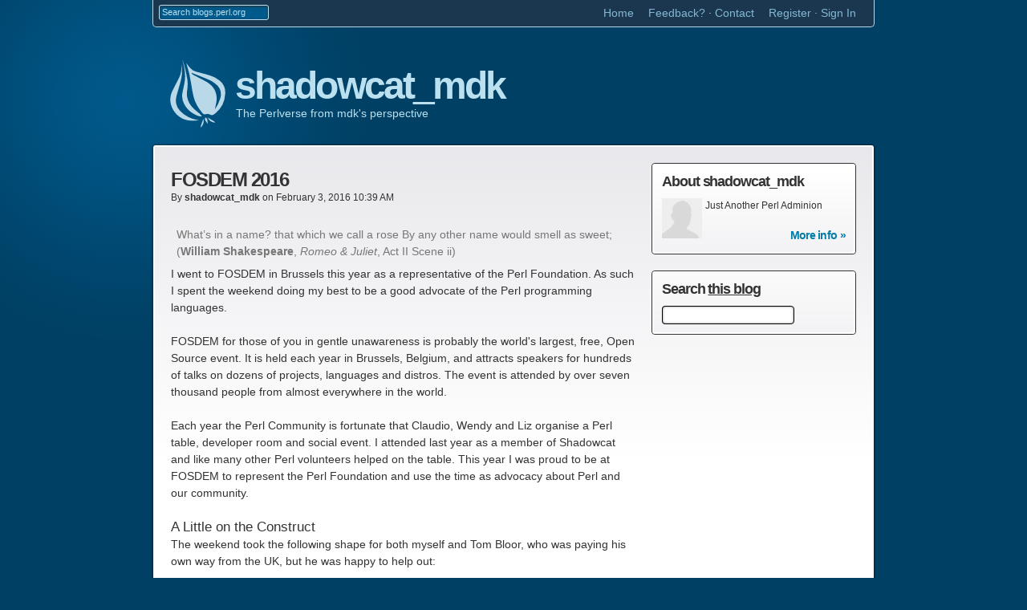

--- FILE ---
content_type: text/html
request_url: https://blogs.perl.org/users/shadowcat_mdk/2016/02/fosdem-2016.html
body_size: 23608
content:
<!DOCTYPE html>
<html lang=en id=sixapart-standard>
<head>
    <meta name=viewport content="width=device-width, initial-scale=1, user-scalable=yes" charset=utf-8>
    <title>FOSDEM 2016 | shadowcat_mdk [blogs.perl.org]</title>
    <meta name="generator" content="Movable Type Pro 4.38" />
    

    
    
        
        
        
        
        
        
        
        
    <link href="https://blogs.perl.org/users/shadowcat_mdk/styles/reset.css" rel="stylesheet" type="text/css" />
    <link href="https://blogs.perl.org/users/shadowcat_mdk/styles/base.css" rel="stylesheet" type="text/css" />
    <link href="https://blogs.perl.org/mt/mt-static/plugins/GCPrettify/prettify.css" rel="stylesheet" type="text/css" />
    <link rel="alternate" type="application/atom+xml" title="Entries" href="https://blogs.perl.org/users/shadowcat_mdk/atom.xml" />

    <link rel="start" href="https://blogs.perl.org/users/shadowcat_mdk/" title="Home" />
    <script type="text/javascript" src="https://blogs.perl.org/users/shadowcat_mdk/mt.js"></script>
    <script type="text/javascript" src="https://blogs.perl.org/mt/mt-static/plugins/GCPrettify/prettify.js"></script>
    <script type="text/javascript">mtAttachEvent('load', prettyPrint);</script>
    
    


    
    <link rel="prev bookmark" href="https://blogs.perl.org/users/shadowcat_mdk/2015/11/oscon-call-for-papers.html" title="OSCON Call for Papers" />
    <link rel="next bookmark" href="https://blogs.perl.org/users/shadowcat_mdk/2016/09/the-2016-p5p-hackathon.html" title="The 2016 P5P Hackathon" />
    
    

</head>
<body class="">
    <div id="container">
    <div id="container-inner" class="pkg">
        <div id="global-nav">
        <div id="global-nav-inner">
            <div id="global-nav-search">
                <form method="get" action="https://blogs.perl.org/mt/mt-search.cgi">
                    <input type="hidden" name="limit" value="20" />
                    <label for="search">Search</label>
                    <input id="global-search" class="query" name="search" placeholder="Search blogs.perl.org" />
                    <input class="submit" type="submit" value="▶" />
                </form>
            </div><!-- #global-nav-search -->

            <ul id="global-nav-links">
                <li><a href="/">Home</a></li>
                <li><a href="https://github.com/blogs-perl-org/blogs.perl.org/issues">Feedback?</a> · <a href="mailto:contact@blogs.perl.org">Contact</a></li>
		<li id="navbar-signin-widget">
<span id="navbar-signin-widget-content" class="widget-content"></span>
</li>
<script type="text/javascript">
/* <![CDATA[ */
mtAttachEvent('usersignin', mtUpdateNavbarSignInWidget);
mtUpdateNavbarSignInWidget();
/* ]]> */
</script>
            </ul><!-- #global-nav-links -->
        </div><!-- #global-nav-inner -->
        </div><!-- #global-nav -->
        


        
        <div id="header" class="pkg">
        <div id="header-inner">
            <h1 id="site-title"><a href="https://blogs.perl.org/users/shadowcat_mdk/" accesskey="1">shadowcat_mdk</a></h1>
            <div id="site-description">The Perlverse from mdk's perspective</div>
        </div><!-- #header-inner -->
        </div><!-- #header -->
        
        <div id="content">
        <div id="content-inner" class="pkg">
            <div id="content-main">
            


<div class="entry" id="entry-7284">
                        <h2 class="entry-title">FOSDEM 2016</h2>
                        
                        <div class="entry-meta-1 pkg">
                            <span class="byline">By <a href="https://blogs.perl.org/users/shadowcat_mdk/" class="profile-link">shadowcat_mdk</a></span>
							<span class="dateline">on <time datetime="iso8601">February  3, 2016 10:39 AM</time></span>
							
						</div><!-- .entry-meta -->
                        
                        <div class="entry-body">
                            <blockquote>What’s in a name? that which we call a rose	
By any other name would smell as sweet;	
(<strong>William Shakespeare</strong>, <em>Romeo & Juliet</em>, Act II Scene ii)</blockquote>

<p>I went to FOSDEM in Brussels this year as a representative of the Perl Foundation. As such I spent the weekend doing my best to be a good advocate of the Perl programming languages. </p>

<p>FOSDEM for those of you in gentle unawareness is probably the world's largest, free, Open Source event. It is held each year in Brussels, Belgium, and attracts speakers for hundreds of talks on dozens of projects, languages and distros. The event is attended by over seven thousand people from almost everywhere in the world.</p>

<p>Each year the Perl Community is fortunate that Claudio, Wendy and Liz organise a Perl table, developer room and social event. I attended last year as a member of Shadowcat and like many other Perl volunteers helped on the table. This year I was proud to be at FOSDEM to represent the Perl Foundation and use the time as advocacy about Perl and our community.</p>

<p><big>A Little on the Construct</big><br />
The weekend took the following shape for both myself and Tom Bloor, who was paying his own way from the UK, but he was happy to help out:</p>

<p><big>Saturday</big><br />
<strong>Arrive at the event early morning (07:45) to help set up.</strong></p>

<p>This was to unpack the truck, books, shelves and banners. By the time other volunteers arrived we had unpacked the van and started with the books.</p>

<p><a href="https://blogs.perl.org/users/shadowcat_mdk/assets_c/2016/02/20160130_082133-2293.html" onclick="window.open('https://blogs.perl.org/users/shadowcat_mdk/assets_c/2016/02/20160130_082133-2293.html','popup','width=5312,height=2988,scrollbars=no,resizable=no,toolbar=no,directories=no,location=no,menubar=no,status=no,left=0,top=0'); return false"><img src="https://blogs.perl.org/users/shadowcat_mdk/assets_c/2016/02/20160130_082133-thumb-500x281-2293.jpg" width="500" height="281" alt="20160130_082133.jpg" class="mt-image-center" style="text-align: center; display: block; margin: 0 auto 20px;" /></a></p>

<p><a href="https://blogs.perl.org/users/shadowcat_mdk/assets_c/2016/02/20160130_083736-2295.html" onclick="window.open('https://blogs.perl.org/users/shadowcat_mdk/assets_c/2016/02/20160130_083736-2295.html','popup','width=5312,height=2988,scrollbars=no,resizable=no,toolbar=no,directories=no,location=no,menubar=no,status=no,left=0,top=0'); return false"><img src="https://blogs.perl.org/users/shadowcat_mdk/assets_c/2016/02/20160130_083736-thumb-500x281-2295.jpg" width="500" height="281" alt="20160130_083736.jpg" class="mt-image-center" style="text-align: center; display: block; margin: 0 auto 20px;" /></a></p>

<p><a href="https://blogs.perl.org/users/shadowcat_mdk/assets_c/2016/02/20160130_085351-2297.html" onclick="window.open('https://blogs.perl.org/users/shadowcat_mdk/assets_c/2016/02/20160130_085351-2297.html','popup','width=5312,height=2988,scrollbars=no,resizable=no,toolbar=no,directories=no,location=no,menubar=no,status=no,left=0,top=0'); return false"><img src="https://blogs.perl.org/users/shadowcat_mdk/assets_c/2016/02/20160130_085351-thumb-500x281-2297.jpg" width="500" height="281" alt="20160130_085351.jpg" class="mt-image-center" style="text-align: center; display: block; margin: 0 auto 20px;" /></a></p>

<p><strong>Man the stand (stood for the most of the time chatting and helping answer questions) until 18:00 and the close of the day. </strong></p>

<p>The manning of the stand involved talking to people about the newly released Perl6, the latest changes in Perl5, the changes in the community over the years, available jobs, the organisations, and for many what is Perl and who we are,[1] along with any other questions.</p>

<p>These are all elements that we in the Perl world have good understanding of but are invisible outside.</p>

<p><a href="https://blogs.perl.org/users/shadowcat_mdk/assets_c/2016/02/20160130_112510-2299.html" onclick="window.open('https://blogs.perl.org/users/shadowcat_mdk/assets_c/2016/02/20160130_112510-2299.html','popup','width=5312,height=2988,scrollbars=no,resizable=no,toolbar=no,directories=no,location=no,menubar=no,status=no,left=0,top=0'); return false"><img src="https://blogs.perl.org/users/shadowcat_mdk/assets_c/2016/02/20160130_112510-thumb-500x281-2299.jpg" width="500" height="281" alt="20160130_112510.jpg" class="mt-image-center" style="text-align: center; display: block; margin: 0 auto 20px;" /></a></p>

<p><a href="https://blogs.perl.org/users/shadowcat_mdk/assets_c/2016/02/20160129_110711-2305.html" onclick="window.open('https://blogs.perl.org/users/shadowcat_mdk/assets_c/2016/02/20160129_110711-2305.html','popup','width=3264,height=1836,scrollbars=no,resizable=no,toolbar=no,directories=no,location=no,menubar=no,status=no,left=0,top=0'); return false"><img src="https://blogs.perl.org/users/shadowcat_mdk/assets_c/2016/02/20160129_110711-thumb-500x281-2305.jpg" width="500" height="281" alt="20160129_110711.jpg" class="mt-image-center" style="text-align: center; display: block; margin: 0 auto 20px;" /></a></p>

<p><strong>Evening social</strong></p>

<p>This is a great little sub-event inside our local Perl presence with fellow community members arranged by Liz and Wendy And a moderately sized bunch of Perl folks (somewhere around 50 people).</p>

<p><big>Sunday</big><br />
<strong>Arrive at the event early morning (07:45) to help set up.</strong></p>

<p>Today I was on the stand all day and Tom would be making back-up videos in the Perl Dev Room to make sure that all the Perl talks were captured.[2]</p>

<p>Being early meant that I was able to straighten the stand and get the merchandise ready for what would be another long day for Wendy and I at the Perl booth. </p>

<p><a href="https://blogs.perl.org/users/shadowcat_mdk/assets_c/2016/02/20160131_074938-2308.html" onclick="window.open('https://blogs.perl.org/users/shadowcat_mdk/assets_c/2016/02/20160131_074938-2308.html','popup','width=5312,height=2988,scrollbars=no,resizable=no,toolbar=no,directories=no,location=no,menubar=no,status=no,left=0,top=0'); return false"><img src="https://blogs.perl.org/users/shadowcat_mdk/assets_c/2016/02/20160131_074938-thumb-500x281-2308.jpg" width="500" height="281" alt="20160131_074938.jpg" class="mt-image-center" style="text-align: center; display: block; margin: 0 auto 20px;" /></a></p>

<p><a href="https://blogs.perl.org/users/shadowcat_mdk/assets_c/2016/02/20160131_090029-2311.html" onclick="window.open('https://blogs.perl.org/users/shadowcat_mdk/assets_c/2016/02/20160131_090029-2311.html','popup','width=5312,height=2988,scrollbars=no,resizable=no,toolbar=no,directories=no,location=no,menubar=no,status=no,left=0,top=0'); return false"><img src="https://blogs.perl.org/users/shadowcat_mdk/assets_c/2016/02/20160131_090029-thumb-500x281-2311.jpg" width="500" height="281" alt="20160131_090029.jpg" class="mt-image-center" style="text-align: center; display: block; margin: 0 auto 20px;" /></a></p>

<p>I should point out that a number of people also come to the booth during the two days to help out. Curtis, Steffan, Liz, Salve, Mark Overmeer, Theo, Paul Evans, Sawyer all took turns being the relevant expert to answer the more difficult programmer questions.</p>

<p>Sunday also saw Wendy, Curtis and I interviewed for the Hacker News podcast, so at some point I have to brave myself to go and listen to the cast with me in it.</p>

<p><a href="https://blogs.perl.org/users/shadowcat_mdk/assets_c/2016/02/20160131_090035-2314.html" onclick="window.open('https://blogs.perl.org/users/shadowcat_mdk/assets_c/2016/02/20160131_090035-2314.html','popup','width=5312,height=2988,scrollbars=no,resizable=no,toolbar=no,directories=no,location=no,menubar=no,status=no,left=0,top=0'); return false"><img src="https://blogs.perl.org/users/shadowcat_mdk/assets_c/2016/02/20160131_090035-thumb-500x281-2314.jpg" width="500" height="281" alt="20160131_090035.jpg" class="mt-image-center" style="text-align: center; display: block; margin: 0 auto 20px;" /></a></p>

<p><strong>The end of the day.</strong></p>

<p>On Sunday is always a scramble to pack the booth. Wendy and Liz bring a large amount of items to FOSDEM and so we were all grateful that so many people turned up to help us pack. There were so many that we had to send people away. All of you that helped, in whatever manner, have our gratitude.</p>

<p><big>Success Story</big><br />
FOSDEM felt like a success this year for Perl and the Perl community. Despite a longer than anticipated gestation period we had the release of Perl6 last Christmas, and we were able to talk about this with great pride. We have both the oldest and youngest of the so-called scripting languages.[4]</p>

<p>We also have a lot of good things happening in both Perl languages. Perl has two running success stories and as marketeers, Wendy and I consider ourselves as such for these types of events, that really helps. </p>

<p>The sheer amount of material we gave away, the number of camels and books that were sold and the constant stream of people we spoke to is testament to some level of interest in Perl. It only remains to see how we continue to grow on the multiple languages, and how we can use that to further advocate our strong, and vibrant, community.</p>

<p>On the subject of multiple Perls, I found it easy to explain why there is a Perl5, a Perl6 and even a RPerl in existence. I was able to discuss easily that despite the numbers Perl5 was the name and so Perl6 is just a name, they were both languages. For the most part people who have little understanding, or a historical knowledge of Perl this was easy to grasp, so after all that 'what's in a name?'</p>

<blockquote>So Romeo would, were he not Romeo call’d,	
Retain that dear perfection which he owes
Without that title.
(<strong>William Shakespeare</strong>, <em>Romeo & Juliet</em>, Act II Scene ii)</blockquote>

<p><big><br />
Notes</big><br />
[1] A good number of the people at FOSDEM are students who are new to the many different languages available.</p>

<p>[2] There have been issues in previous years, although a great number of improvements are made each year by the FOSDEM staff.</p>

<p>[3] As a side note there are some people who still think having multiple official Perls is problematical. However aside from the expected occasional jibe, intended to provoke that we skilfully ignored and derailed, there was little contention.</p>

<p>[4] I know there are some that will doubt the use of youngest in this post but I will cover that discussion elsewhere.</p>
                            
                        </div><!-- .entry-body -->
                        
                        <div class="entry-meta-2 pkg">
                            <ul>
                                <li><a href="#comments">1 comment</a></li>
                                <!-- <li><a href="https://blogs.perl.org/users/shadowcat_mdk/2016/02/fosdem-2016.html">0 votes</a></li> -->
                            </ul>
                        </div>
                    </div><!-- #entry-7284 -->
                    




	<div class="entry-tags">
    <h4>Tagged as<span class="delimiter">:</span></h4>
    <span><a href=
"javascript:void(0)" onclick="location.href='https://blogs.perl.org/mt/mt-search.cgi?blog_id=2027&amp;tag=Community&amp;limit=20';return false;" rel="tag">Community</a><span class="delimiter">, </span><a href=
"javascript:void(0)" onclick="location.href='https://blogs.perl.org/mt/mt-search.cgi?blog_id=2027&amp;tag=FOSDEM&amp;limit=20';return false;" rel="tag">FOSDEM</a><span class="delimiter">, </span><a href=
"javascript:void(0)" onclick="location.href='https://blogs.perl.org/mt/mt-search.cgi?blog_id=2027&amp;tag=Marketing&amp;limit=20';return false;" rel="tag">Marketing</a><span class="delimiter">, </span><a href=
"javascript:void(0)" onclick="location.href='https://blogs.perl.org/mt/mt-search.cgi?blog_id=2027&amp;tag=Perl&amp;limit=20';return false;" rel="tag">Perl</a><span class="delimiter">, </span><a href=
"javascript:void(0)" onclick="location.href='https://blogs.perl.org/mt/mt-search.cgi?blog_id=2027&amp;tag=Perl5&amp;limit=20';return false;" rel="tag">Perl5</a><span class="delimiter">, </span><a href=
"javascript:void(0)" onclick="location.href='https://blogs.perl.org/mt/mt-search.cgi?blog_id=2027&amp;tag=Perl6&amp;limit=20';return false;" rel="tag">Perl6</a></span>
     </div>


<div id="comments" class="comments">


    
    
        
    <h2 class="comments-header">1 Comment</h2>
    
    <div id="comments-content" class="comments-content" style="clear: left;">
        
        <div id="comment-1675182" class="comment">
    <div class="inner">
        <div class="comment-header">
            <div class="asset-meta">
                <span class="byline">
                    <a class="commenter-profile" href="http://zoffix.com"><img alt="Author Profile Page" src="https://blogs.perl.org/mt/mt-static/images/comment/mt_logo.png" width="16" height="16" /></a>

                    <span class="vcard author"><a title="http://zoffix.com" href="http://zoffix.com" rel="nofollow">Zoffix Znet</a></span>

                    | <a href="https://blogs.perl.org/users/shadowcat_mdk/2016/02/fosdem-2016.html#comment-1675182"><abbr class="published" title="2016-02-03T17:52:10+00:00">February  3, 2016  5:52 PM</abbr></a>

                    | <a title="Reply" href="javascript:void(0);" onclick="mtReplyCommentOnClick(1675182, 'Zoffix Znet')">Reply</a>

                </span>
            </div>
        </div>
        <div class="comment-content">
            <p>Thanks for posting the pics! This is all very inspiring news...</p>

<p>In other news, I now want a giant plush camel :P</p>
        </div>
    </div>
</div>
        
    </div>
        
    
    

    
    
    <div class="comments-open" id="comments-open">
        <h2 class="comments-open-header">Leave a comment</h2>
        <div class="comments-open-content">

        
            <div id="comment-greeting"></div>

            <form method="post" action="https://blogs.perl.org/mt/mt-comments.cgi" name="comments_form" id="comments-form" onsubmit="return mtCommentOnSubmit(this)">
                <input type="hidden" name="static" value="1" />
                <input type="hidden" name="entry_id" value="7284" />
                <input type="hidden" name="__lang" value="en" />
                <input type="hidden" name="parent_id" value="" id="comment-parent-id" />
                <input type="hidden" name="armor" value="1" />
                <input type="hidden" name="preview" value="" />
                <input type="hidden" name="sid" value="" />
                <div id="comments-open-data">
                    <div id="comment-form-name">
                        <label for="comment-author">Name</label>
                        <input id="comment-author" name="author" size="30" value="" onfocus="mtCommentFormOnFocus()" />
                    </div>
                    <div id="comment-form-email">
                        <label for="comment-email">Email Address</label>
                        <input id="comment-email" name="email" size="30" value="" onfocus="mtCommentFormOnFocus()" />
                    </div>
                    <div id="comment-form-url">
                        <label for="comment-url">URL</label>
                        <input id="comment-url" name="url" size="30" value="" onfocus="mtCommentFormOnFocus()" />
                    </div>
                    <div id="comment-form-remember-me">
                        <input type="checkbox" id="comment-bake-cookie" name="bakecookie" onclick="mtRememberMeOnClick(this)" value="1" accesskey="r" />
                        <label for="comment-bake-cookie">Remember personal info?</label>
                    </div>
                </div>
                <div id="comment-form-reply" style="display:none">
                    <input type="checkbox" id="comment-reply" name="comment_reply" value="" onclick="mtSetCommentParentID()" />
                    <label for="comment-reply" id="comment-reply-label"></label>
                </div>
                <div id="comments-open-text">
                    <label for="comment-text">Comments
                    (You may use HTML tags for style)</label>
                    <textarea id="comment-text" name="text" rows="15" cols="50" onfocus="mtCommentFormOnFocus()"></textarea>
                </div>
                <div id="comments-open-captcha"></div>
                <div id="comments-open-footer">
                    <input type="submit" accesskey="v" name="preview_button" id="comment-preview" value="Preview" onclick="this.form.preview.value='1';" />
                    <input type="submit" accesskey="s" name="post" id="comment-submit" value="Submit" />
                </div>
            </form>


        </div>
    </div>
    <script type="text/javascript">
    <!--
    mtAttachEvent("load", mtEntryOnLoad);
    mtAttachEvent("unload", mtEntryOnUnload);
    //-->
    </script>
    


</div>



</div><!-- #content-main -->
            
            <div id="content-aux">
            
                
                <div class="module-aux pkg" id="module-aux-about-author-2748">
                <div class="module-inner">
                    <h3>About shadowcat_mdk</h3>
                    <p><img class="authorpic" src="https://blogs.perl.org/mt/mt-static/images/default-userpic-50.jpg" alt="user-pic" />
	            Just Another Perl Adminion</p>
                    <div class="more-link"><a href="https://blogs.perl.org/mt/mt-cp.cgi?__mode=view&amp;id=2748">More info &raquo;</a></div>
                </div>
                </div><!-- #module-aux-about-author -->




                
            
            
            <div class="module-aux pkg" id="module-aux-search">
                <div class="module-inner">
                    
                    
                    <h3>Search <a href="https://blogs.perl.org/users/shadowcat_mdk/">this blog</a></h3>
                    
                    
					
                    <div id="search-form-aux">
                        <form method="get" action="https://blogs.perl.org/mt/mt-search.cgi">
                    
                            <input type="hidden" name="IncludeBlogs" value="2027" />
                    
                            <input type="hidden" name="limit" value="20" />
                            <label for="search">Search</label>
                            <input id="local-search" class="query" name="search" value="" />
                            <input class="submit" type="submit" value="Submit" />
                        </form>
                    </div><!-- #search-form-aux -->
                </div>
                </div><!-- #module-aux-search -->
                    

            
            
                
                
                
                
            

            </div><!-- #content-aux -->



        </div><!-- #content-inner -->
        </div><!-- #content -->

        <div id="footer">
        <div id="footer-inner" class="pkg">
            <span>Free blog hosting for users of the <a href="https://www.perl.org">Perl Programming Language</a></span>
            <a class="powered-by" href="http://www.movabletype.com/" target="_blank"><img src="/static/images/logo-mt.png" width="127" height="24" alt="Powered by Movable Type"></a>
        </div><!-- #footer-inner -->
        </div><!-- #footer -->
            
        </div><!-- #content-inner -->
        </div><!-- #content -->
        
    </div><!-- #container-inner -->
    </div><!-- #container -->

    

</body>
</html>







--- FILE ---
content_type: text/css
request_url: https://blogs.perl.org/users/shadowcat_mdk/styles/base.css
body_size: 14099
content:
/* ---------- BLOGS.PERL.ORG-ADDED HACKS ---------- */

code.prettyprint span.pln br { display: none }
pre > code.prettyprint span.pln br { display: inline }
pre, tt, code, kbd, samp { font-family: monospace }

pre {
  line-height: 100%;
}

#content pre > code.prettyprint {
  font-size: inherit;
  border: 0;
}


/* ---------- GENERAL ---------- */

html { min-width: fit-content } /* otherwise gradients cut off when zoomed in */

body {
    /* background: #004065 url('/static/images/bg-main.png') no-repeat center -185px; */
    background: #004065 radial-gradient(circle at 158px 125px, #00598B,#005889 26px,#005788 42px,#005686 52px,#005585 67px,#005483 79px,#005382 89px,#005280 99px,#00517F 110px,#00507D 120px,#004F7B 129px,#004E7A 139px,#004D79 147px,#004C77 157px,#004B75 166px,#004A74 178px,#004973 185px,#004972 192px,#004871 198px,#00476F 207px,#00466E 217px,#00466D 224px,#00456C 230px,#00446B 240px,#00446A 248px,#004369 253px,#004268 264px,#004167 275px,#004166 285px,#004165 295px,#004065 300px) no-repeat;
    font-family: "Helvetica Neue", Helvetica, Arial, sans-serif;
    font-size: 14px;
    line-height: 1.5em;
}

h1,h2,h3,h4,h5,h6 {
    font-weight: bold;
}

a:link, a:visited {
    color: #007ca8;
    text-decoration: none;
}

a:active, a:hover {
    color: #007ca8 !important;
    text-decoration: underline;
}

.more-link {
    font-weight: bold;
    letter-spacing: -0.05em;
    text-align: right;
}

/* ---------- STRUCTURE ---------- */


#container {
    position: relative;
    width: 960px;
    margin: 0 auto;
}

#global-nav {
    width: 898px;
    height: 33px;
    margin: 0 auto 41px;
    /* background: transparent url('/static/images/bg-global-nav.png') no-repeat top center; */
    background: #1a374f;
    border: 1px solid #b9d8e8;
    border-top: 0;
    border-radius: 0 0 5px 5px;
}

#header {
    position: relative;
    width: 960px;
    height: 90px;
    margin: 7px 0 0 0;
    padding-bottom: 16px;
    /* background: transparent url('/static/images/bg-page-top.png') no-repeat bottom center; */
}

#header-inner {
    padding: 0 45px;
}

#content {
    position: relative;
    color:#333;
    /* background: transparent url('/static/images/bg-page-main.png') repeat-y top center; */
    background: #fff;
    margin: 0 31px;
    border: 2px solid #fff;
    border-radius: 3px;
    box-shadow: 0 0 3px black;
}

#content-inner {   
    position: relative;
    padding: 20px 20px 25px;
    background: transparent linear-gradient(180deg, #e8e8ecfc, #00000000 395px 100%) no-repeat;
    /* background: transparent url('/static/images/bg-page-inner.png') no-repeat center top; */
}

#content-main {
    float: left;
    width: 580px;
    padding: 0;
    margin: 9px 15px 0 0;
    overflow: hidden;
}

#content-aux {
    float: right;
    width: 255px;
    padding: 0;
    overflow: hidden;
}

#content-footer { clear: both; }

#footer {
    width: 960px;
    clear: both;
    padding-top: 14px;
    /* background: transparent url('/static/images/bg-page-bottom.png') no-repeat top center; */
}

/* ---------- GLOBAL NAV ---------- */

#global-nav-inner {
    padding: 6px 22px 6px 7px;
}

#global-nav-search label {
    display: none;
}

#global-nav-search {
    float: left;
}

#global-nav-search form {
    position: relative;
    display: block;
    width: 156px;
    height: 19px;
    /* background: transparent url('/static/images/bg-global-search-box.gif') no-repeat left top; */
}

#global-nav-search #global-search {
    display: block;
    position: relative;
    z-index: 1;
    border: none;
    margin: 0;
    padding: 2px 0 3px 3px;
    height: 12px;
    width: 132px;
    background: #005a8c;
    font-family: "Helvetica Neue", Helvetica, Arial, sans-serif;
    font-size: 11px;
    color: #bbe1f1;
    outline: 0;
    border: 1px solid #bbe1f1;
    border-radius: 3px;
    box-shadow: inset #333 0 1px 3px;
}

#global-nav-search #global-search::placeholder {
    color: #bbe1f1;
}

#global-nav-search .submit {
    position: absolute;
    right: 0;
    top: 0;
    padding: 0 5px 0 0;
    margin: 0;
    bottom: 0;
    left: 0;
    /* text-indent: -999em;
    _padding-top: 23px;
    padding-top: 23px !msie;
    overflow: hidden;
    background: transparent url('/static/images/button-global-search-submit.gif') no-repeat right top; */
    border: 1px solid #bbe1f1;
    border-radius: 4px;
    background: #005a8c linear-gradient(180deg, #005a8c, #004268);
    color: #bbe1f1;
    font-size: 9px;
    text-align: right;
}

#global-nav-search .submit:hover {
    background: #83bdd1 linear-gradient(180deg, #bbe1f1, #83bdd1);
    color: #004065;
    font-size: 10px;
    padding-right: 4px;
}

#global-nav-links {
    float: right;
    margin: 0;
    padding: 0;
}

#global-nav-links li {
    display: inline;
    color: #ccc;
    padding-left: 14px;
}

#global-nav-links a {
    color: #84b8d2;
}

#global-nav-links a:hover {
    color: #bbe1f1 !important;
}

#global-nav-links span a + a::before {
    display: inline-block;
    content: '\A0·\A0';
    color: #97b8cc;
    text-decoration: none !important;
}

/* ---------- HEADER ---------- */

#site-title {
    display: block;
    font-size: 48px;
    font-weight: bold;
    line-height: 1;
    letter-spacing: -0.06em;
    overflow: auto;
}

#site-title a {
    display: block;
    position: relative;
    float: left;
    height: 87px;
    color: #bbe1f1 !important;
    text-decoration: none;
    padding: 8px 0 0 88px;
    background-image: url('/static/images/logo-onion.svg');
    background-repeat: no-repeat;
    background-position: -20px -19px;
    background-size: 120px 120px;
    /* background: transparent url('/static/images/logo-onion-beta.png') no-repeat top left; */
}

#site-description {
    position: absolute;
    left: 134px;
    bottom: 29px;
    color: #bbe1f1;
}



/* ---------- MAIN CONTENT ---------- */

.entry {
    overflow: hidden;
    margin: 0 0 40px 0;
    width: 100%;
}

.entry-title {
    font-size: 24px;
    line-height: 1em;
    margin: 0;
    letter-spacing: -0.06em;
}

.entry-meta-1 {
    font-size: 12px;
    margin-bottom: 1.5em;
}

.entry-meta-1 .profile-link {
    color: #333;
    font-weight: bold;
}

.entry p {
    margin: 0 0 1.5em 0;
}

.entry ul, .entry ol {
    padding-left: 1.3em;
    margin: 5px 0;
}
.entry ul + p, .entry ol + p {
    margin-top: 1.4em;
}

.entry ul { list-style-type: disc; }
.entry ol { list-style-type: decimal; }
.entry li { padding: 0; margin: 0 }

.entry blockquote {
    margin: .5em;
    color: #777;
}
.entry-body {
    overflow: hidden;
}
.entry-body a, .entry-body a:link {
    text-decoration: underline;
}

.entry-body img { max-width: 550px; width: auto; height: auto; margin-bottom: 15px }


.entry-meta-2 {
    padding: 5px 0;
    border-top: 1px solid #007ca8;
    border-bottom: 1px solid #007ca8;
    font-weight: bold;
    letter-spacing: -0.05em;
}

.entry-meta-2 ul {
    display: inline;
    margin: 0;
    padding: 0;
}

.entry-meta-2 li {
    display: inline;
    padding: 0 10px 0 5px;
}

.entry-meta-2 .more-link {
    float: right;
}

.content-nav {
    text-align:center;
    font-size: 18px;
    font-weight: bold;
    letter-spacing: -0.05em;
}

#results-next-link, #results-previous-link, .results-pages {
    display: inline;
    padding-right: 4px;
}

.content-nav a, .content-nav a:link {
    text-decoration: none;
}
.content-nav a:hover {
    text-decoration: underline;
}
/* Comment Styles */
#comments {
    margin-top: 2em;
    }

#comments h2 {
    font-size: 2em;
    font-weight: bold;
    margin-bottom: 1em;
}
.comments-content {
    padding-bottom: 1em;
    margin-bottom: 2em;
    border-bottom: 2px solid #666;
}
.comment-content a:visited, .comment-content a, .comment-content a:link{
    text-decoration: underline;
} 
.comments-content p,  .comments-content pre {
    margin: 1em 0;
}
.comments-content blockquote {
    margin: 1.5em 0 0.75em;
    padding: 0 0 0 0.5em;
    border-left: 2px solid #666;
    color: #666;
}
.comment {
    margin-bottom: 1.5em;    
}
.comment .comment-footer {
        font-size: 0.85em;
        color:#888;
        padding-top: 0.5em;
        border-top: 1px solid #dedede;
}
.comment .comment-footer .asset-meta {
    margin-left: 10px;
}
.comment .commenter-profile {
    padding: 4px;
    margin-left: 4px;
}

/* Comment Form Styles */
#comments form {
    margin-top: 1.5em;
}
#comments label {
    display: block;
    font-weight: bold;
    color: #555;
    font-size: 0.85em;
}

#comments input, #comments textarea {
    padding: 5px;
    border: 1px solid #ccc;
    border-bottom: 1px solid #999;
    border-right: 1px solid #999;
    margin-bottom: 1.5em;
    color:#333;
}
#comments textarea {
    font-size: 1em;
    line-height: 1.5em;
    font-weight: normal;
    width: 400px;
}
#comments #comment-form-remember-me label{
    display: inline;
}
#comments #comment-form-remember-me input {
    float: left;
}
#comments-open-text {
    clear:left;
}
#comments-open-footer input {
    color:#fff;
    background: #555;
}
h1#page-title {
    font-size: 2em;
}

/* ---------- SIDEBAR ---------- */

.module-aux {
    clear: both;
    margin-bottom: 20px;
    -moz-border-radius: 4px;
    -webkit-border-radius: 4px;
    border: 1px solid #333;
    font-size: 12px;
}

.module-aux .module-inner {
    -moz-border-radius: 4px;
    -webkit-border-radius: 4px;
    border: 2px solid #fff;
    background: #fff linear-gradient(0deg, #f3f2f4, #fff 100px 100%) no-repeat;
    /* background: #fff url('/static/images/bg-module.png') repeat-x center bottom; */
    padding: 10px;
}

.module-aux .module-inner::after {
    display: block;
    clear: both;
    content: '\A';
}

.module-aux h3 {
    font-size: 18px;
    letter-spacing: -0.06em;
    margin: 0 0 10px 0;
}

.module-aux h3 a {
    color: #333;
}

.module-aux p {
    margin: 0 0 1.5em 0;
    line-height: 1.5em;
}

.module-aux ul {
    margin: 0;
    padding: 0;
}

.module-aux li {
    margin: 0 0 .75em 0;
    line-height: 1.05em;
    font-size: 12px;
    list-style: none;
}

.module-aux a:link, .module-aux a:visited {
    color: #333;
}

.module-aux .more-link { font-size: 14px; }

.module-aux .more-link a { color: #007ca8; }

#module-aux-search h3 a { text-decoration: underline }

#search-form-aux label {
    display: none;
}

#search-form-aux {
    position: relative;
    display: block;
    width: 226px;
    height: 23px;
    /* background: transparent url('/static/images/bg-local-search-box.gif') no-repeat left top; */
}

#search-form-aux #local-search {
    display: block;
    position: relative;
    z-index: 1;
    border: 1px solid #000;
    border-radius: 4px;
    box-shadow: inset #888 0 0 3px;
    margin: 0;
    padding: 3px 0 2px 5px;
    height: 16px;
    width: 158px;
    background: #fff;
    font-family: "Helvetica Neue", Helvetica, Arial, sans-serif;
    font-size: 14px;
    color: #333;
    outline: 0;
}

#search-form-aux .submit {
    position: absolute;
    right: 0;
    top: 0;
    color: #333;
    text-shadow: 0 0 1px #999;
    border: 1px solid #000;
    border-radius: 4px;
    padding: 0 11px 0 0;
    margin: 0;
    bottom: 0;
    left: 0;
    text-align: right;
    _padding-top: 23px;
    padding-top: 23px !msie;
    overflow: hidden;
    background: linear-gradient(0deg, #d0cfd0, #fefefe) no-repeat;
    box-shadow: inset #fff 0 0 1px;
    /* background: transparent url('/static/images/button-local-search-submit.gif') no-repeat right top; */
}

#search-form-aux .submit:hover {
    color: #39b;
    text-shadow: 0 0 1px #7bc3db;
}

#avatar {
    float: none;
    width: 250px;
    border: 0;
    padding: 0;
    margin: 0 auto 10px auto;
    text-align: center;
}


#rss-module p {
    margin-left: 10px;
    padding-left: 0;
}
#rss-module p a {    
    padding: 5px 0 5px 20px;
    text-decoration: none;
    }

img.authorpic {
	float: left;
	padding: 0 4px 0 0;
}

/* --------- SEARCH RESULT STYLES ----------- */
h1.search-results-header {
    margin: 0.75em 0 1.25em 0;
    line-height: 1.25em;
}
.search-results-container .entry h3 {
    font-size: 1.5em;
    margin: 0 0 0.5em 0;
}

.hidden {
	visibility: hidden
}

/* --------- TAG CLOUD STYLES ----------- */

ul#tag-cloud {margin-bottom: 15px}
ul#tag-cloud li{display:inline;list-style-type: none;line-height: 1.25em;}
ul#tag-cloud li {margin: 0 5px; padding: 0; background: none;}
ul#tag-cloud a, ul#tag-cloud a:visited  {text-decoration: none}
ul#tag-cloud li.rank-6 {font-size: 10px}
ul#tag-cloud li.rank-5 {font-size: 14px}
ul#tag-cloud li.rank-4 {font-size: 18px}
ul#tag-cloud li.rank-3 {font-size: 22px}
ul#tag-cloud li.rank-2 {font-size: 26px}
ul#tag-cloud li.rank-1 {font-size: 30px}

/* --------- FOOTER ----------- */

#footer-inner { padding: 0 53px 10px 53px; }
#footer-inner li, #footer-inner span { font-size: 12px; line-height: 1; color: #006c98 }
#footer-inner ul, #footer-inner li { float: left; padding-right: 16px; margin: 0; list-style: none }

#footer-inner li.first:before { content: none }
#footer-inner li:before       { content: "\2022"; padding-right: 14px }

.powered-by { float: right }
.powered-by img { margin-top: 6px }

/* Utility ------------ */
/* wraps enclosing block element around inner floated elements */
.pkg:after { content: " ";display: block;visibility: hidden;clear: both;height: 0.1px;font-size: 0.1em;line-height: 0;}
.pkg { display: inline-block; }
/* no ie mac \*/
* html .pkg { height: 1%; }
.pkg[id] { height: auto; }
.pkg { display: block; }
/* */

/* turn IE6 png support on */
img, div, h1, h2, h3, h4, h5, h6, li { behavior: url('/static/iepngfix.htc') }

.gist .line, .gist .linenumber {
    line-height: 1.5em;
}

/* --------- MOBILE --------- */

@media only screen and (max-width: 560px) {
    #navbar-signin-widget { display: none }

    #global-nav,
    #header,
    #container,
    #content-main,
    #content-aux,
    #footer { width: 100%; overflow: visible }

    #content-main,
    #content-aux,
    #footer-inner > * { float: none }
    #content-aux { margin-top: 40px }

    #global-nav,
    #content { margin: 0 1px }
    #header-inner { padding: 0 5px }
    #footer-inner { padding: 0 20px 10px }

    #site-description { left: 99px }
    #global-nav-links li { font-size: 12px }
    #global-nav-inner { padding-right: 7px }

    .entry-body img { max-width: calc(100vw - 62px) }
}